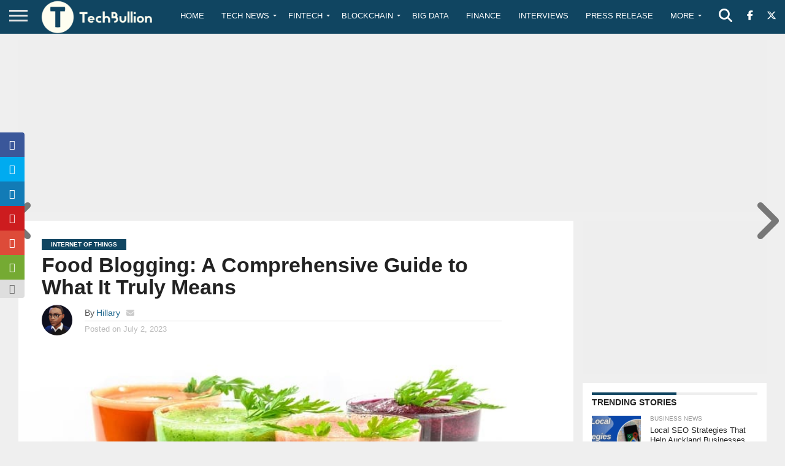

--- FILE ---
content_type: text/html; charset=utf-8
request_url: https://www.google.com/recaptcha/api2/aframe
body_size: -85
content:
<!DOCTYPE HTML><html><head><meta http-equiv="content-type" content="text/html; charset=UTF-8"></head><body><script nonce="HZyPsxt0ovAGAn8AF-vBDQ">/** Anti-fraud and anti-abuse applications only. See google.com/recaptcha */ try{var clients={'sodar':'https://pagead2.googlesyndication.com/pagead/sodar?'};window.addEventListener("message",function(a){try{if(a.source===window.parent){var b=JSON.parse(a.data);var c=clients[b['id']];if(c){var d=document.createElement('img');d.src=c+b['params']+'&rc='+(localStorage.getItem("rc::a")?sessionStorage.getItem("rc::b"):"");window.document.body.appendChild(d);sessionStorage.setItem("rc::e",parseInt(sessionStorage.getItem("rc::e")||0)+1);localStorage.setItem("rc::h",'1762356098278');}}}catch(b){}});window.parent.postMessage("_grecaptcha_ready", "*");}catch(b){}</script></body></html>